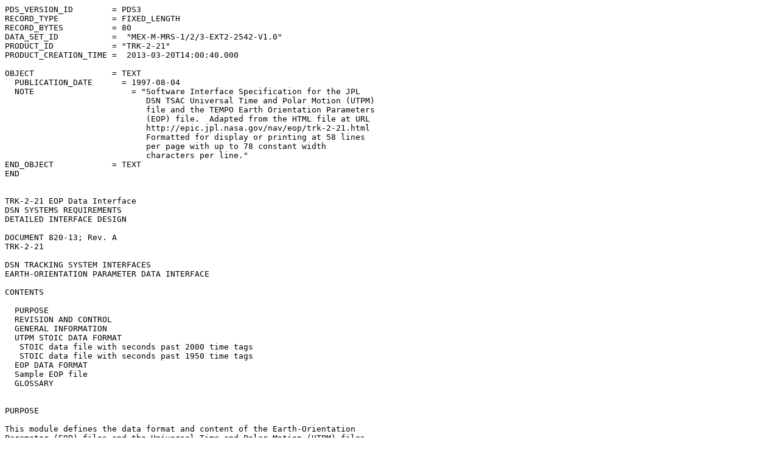

--- FILE ---
content_type: text/plain; charset=UTF-8
request_url: https://archives.esac.esa.int/psa/ftp/MARS-EXPRESS/MRS/MEX-M-MRS-1-2-3-EXT2-2542-V1.0/DOCUMENT/DSN_DOC/TRK_2_21.TXT
body_size: 9279
content:
PDS_VERSION_ID        = PDS3                                                  
RECORD_TYPE           = FIXED_LENGTH                                          
RECORD_BYTES          = 80                                                    
DATA_SET_ID           =  "MEX-M-MRS-1/2/3-EXT2-2542-V1.0"
PRODUCT_ID            = "TRK-2-21"                                            
PRODUCT_CREATION_TIME =  2013-03-20T14:00:40.000
                                                  
OBJECT                = TEXT                                                  
  PUBLICATION_DATE      = 1997-08-04                                          
  NOTE                    = "Software Interface Specification for the JPL     
                             DSN TSAC Universal Time and Polar Motion (UTPM)  
                             file and the TEMPO Earth Orientation Parameters  
                             (EOP) file.  Adapted from the HTML file at URL   
                             http://epic.jpl.nasa.gov/nav/eop/trk-2-21.html   
                             Formatted for display or printing at 58 lines    
                             per page with up to 78 constant width            
                             characters per line."                            
END_OBJECT            = TEXT                                                  
END                                                                           
                                                                              
                                                                              
TRK-2-21 EOP Data Interface                                                   
DSN SYSTEMS REQUIREMENTS                                                      
DETAILED INTERFACE DESIGN                                                     
                                                                              
DOCUMENT 820-13; Rev. A                                                       
TRK-2-21                                                                      
                                                                              
DSN TRACKING SYSTEM INTERFACES                                                
EARTH-ORIENTATION PARAMETER DATA INTERFACE                                    
                                                                              
CONTENTS                                                                      
                                                                              
  PURPOSE                                                                     
  REVISION AND CONTROL                                                        
  GENERAL INFORMATION                                                         
  UTPM STOIC DATA FORMAT                                                      
   STOIC data file with seconds past 2000 time tags                           
   STOIC data file with seconds past 1950 time tags                           
  EOP DATA FORMAT                                                             
  Sample EOP file                                                             
  GLOSSARY                                                                    
                                                                              
                                                                              
PURPOSE                                                                       
                                                                              
This module defines the data format and content of the Earth-Orientation      
Parameter (EOP) files and the Universal Time and Polar Motion (UTPM) files    
received from the Tracking System Analytic Calibration (TSAC) group.(NOTE:    
These files are now produced by the Time and Earth Motion Precision           
Observation (TEMPO) group.)                                                   
                                                                              
                                                                              
REVISION AND CONTROL                                                          
                                                                              
Revisions or changes to the information herein presented may be initiated in  
accordance with the procedures in Section I of this document.                 
                                                                              
GENERAL INFORMATION                                                           
                                                                              
The DSN and flight projects use EOP data, which includes UTPM data, in the    
process of performing orbit determination and generating prediction data.     
These data are to be provided at intervals determined by the user's accuracy  
requirements and as negotiated with the various DSN and project users.        
                                                                              
Two different file formats are described in this interface document. The first
kind of file contains Universal Time and Polar Motion (UTPM) data only, and   
has the same format as was described in the previous version of TRK-2-21.  It 
will be referred to hereafter as the UTPM STOIC file; in the past, such files 
have also been called TPOLY files or TP arrays. The second kind of file       
contains UTPM data and, in addition, nutation correction parameters necessary 
to determine inertial station locations at the few-cm level. It will be       
referred to as the EOP file. For a detailed explanation of the models         
underlying this file, and how the file is used, see Folkner et al., "Earth    
Orientation Parameter (EOP) file description and usage," JPL IOM 335.1-11-93, 
May 21, 1993.                                                                 
                                                                              
The data are deliverable via electrical interface.                            
                                                                              
UTPM STOIC DATA FORMAT                                                        
                                                                              
UTPM STOIC data are available as ASCII files in Fortran Namelist format.  The 
data file consists of 88 card-image records. In Fortran Namelist format, each 
variable in a single record is of the form                                    
                                                                              
     variable(i) = value(i), value(i+1), value(i+2)...value(i+j-1),           
                                                                              
where i is an index running from 1 to 335 and j is the number of data values  
of the variable given on a single record. The subscripts i+1 through i+j are  
not given explicitly.                                                         
                                                                              
Two different UTPM STOIC files are available, identical except for the time   
tags, generally referred to as "seconds past 2000" or "seconds past 1950" (see
TIME below).  All time rates of change are with respect to International      
Atomic Time (TAI).                                                            
                                                                              
    Specific inputs are as follows:                                           
                                                                              
     First record:    TIMPOL    A label giving the date of the last input     
                                datum (LD) and the last date for which        
                                predictions are given, typically 30 days      
                                after the file is generated (PT). For Univac  
                                deliveries, the LD/PT portion names the       
                                Univac element. (See Figures TRK-2-21-1 and   
                                TRK-2-21-2 for LD and PT locations.) For      
                                UTPM STOIC files created since 1 May 1993, a  
                                variable called UT1TYP has been placed at     
                                the end of TIMPOL. Only two values are        
                                allowed, either UT1TYP=UT1R   or              
                                UT1TYP=UT1. Older UTPM STOIC files are all    
                                UT1R unless the string UT1 tidal terms        
                                appears at the end of TIMPOL. See the UT1R    
                                discussion in the Glossary.                   
                                                                              
                                Format: 16A4 (VAX 32-bit words) or 11A6       
                                (Univac 36-bit words)                         
                                                                              
     Records 2-14:  IT(i),      Thirteen calendar dates, one date per         
                    i = 1-39    record, that apply to all remaining data in   
                                the record. Epoch for those data is at 0 hr   
                                on the given date. (The purpose of these      
                                values is to improve human readability; they  
                                are not used by programs that read this       
                                file.)                                        
                                                                              
                                Format: YYMMDD                                
                                                                              
                    TP(i),     Time tags and TAI-UTC values and rates for     
                    i = 1-39   13 dates. (It is here that leap seconds        
                               appear. See Appendix.)                         
                                                                              
                               Format:  TP(i) = TIME, TAI-UTC, UTCDOT         
                                                                              
                    where      TIME = Time tag for the remaining data, in     
                                      UTC seconds past 12:00 noon Jan. 1,     
                                      2000, or UTC seconds past 0 hours       
                                      Jan. 1, 1950 (+SSSSSSSSSSS.).           
                                      Programs that read this file use TIME   
                                      as epoch for all the remaining data     
                                      in the record. TIME must be a           
                                      multiple of 100 seconds.                
                                                                              
                               TAI-UTC = TAI-UTC at TIME (+SS.SSSSSS).        
                                                                              
                               UTCDOT = Rate of change of TAI-UTC at TIME,    
                                        in seconds/second (nnnnn.nnnnE-10).   
                                        Zero by definition since 1 Jan        
                                        1972; at that epoch the UTC second    
                                        was defined to have the same length   
                                        as the TAI second.                    
                                                                              
     Records 15-51: IT(i),     Calendar date for data in record, as           
                    i = 40-150 discussed above.                               
                                                                              
                    TP(i),     Time tags and TAI-UT1 or TAI-UT1R values       
                    i = 40-150 and rates for 37 dates.                        
                                                                              
                               Format:  TP(i) = TIME, UT1, UT1DOT             
                                                                              
                    where      TIME = Seconds past 2000 or 1950 (see          
                                      above.)                                 
                                                                              
                               TAI-UT1 = TAI-UT1 at TIME (+SS.SSSSSS).        
                                                                              
                               UT1DOT = Rate of change of (TAI-UT1) at        
                                        TIME, in seconds/second               
                                        (nnnnn.nnnnE-10).                     
                                                                              
     Records 52-88: TP(i),      Time tags and polar motion data for 37        
               i = 151-335      dates, usually the same dates as for UT1.     
                                                                              
                                Format:  TP(i) = TIME, X, XDOT, Y, YDOT       
                                                                              
                    where       TIME = Seconds past 2000 or 1950 (see         
                                       above.)                                
                                                                              
                                X = X coordinate of polar motion at TIME in   
                                    arc seconds (+.XXXXX).                    
                                                                              
                                XDOT = Rate of change of X at TIME in arc     
                                       seconds/TAI second (+.RRRRR-EE).       
                                                                              
                                Y = Y coordinate of polar motion at TIME in   
                                    arc seconds (+.YYYYY).                    
                                                                              
                                YDOT = Rate of change of Y at TIME in arc     
                                       seconds/TAI second (+.RRRRR-EE).       
                                                                              
Examples of these data may be found in Figures TRK-2-21-1 and TRK-2-21-2.     
                                                                              
                                                                              
                                                                              
Figure TRK-2-21-1. Format of UTPM STOIC data file with "seconds past 2000"    
time tags                                                                     
                                                                              
                                                                              
 TIMPOL='STOIC/KEOF.LD950322/PT950602 . PREDICTS->950602. UT1TYP=UT1R.',      
 IT(  1)=930910,TP(  1)= -199108800., 28.000000,    0.0000E-10,               
 IT(  4)=940701,TP(  4)= -173707200., 29.000000,    0.0000E-10,               
 IT(  7)=100101,TP(  7)=  315576000., 45.000000,    0.0000E-10,               
 IT( 10)=991231,TP( 10)=          0.,  0.000000,    0.0000E-10,               
 IT( 13)=991231,TP( 13)=          0.,  0.000000,    0.0000E-10,               
 IT( 16)=991231,TP( 16)=          0.,  0.000000,    0.0000E-10,               
 IT( 19)=991231,TP( 19)=          0.,  0.000000,    0.0000E-10,               
 IT( 22)=991231,TP( 22)=          0.,  0.000000,    0.0000E-10,               
 IT( 25)=991231,TP( 25)=          0.,  0.000000,    0.0000E-10,               
 IT( 28)=991231,TP( 28)=          0.,  0.000000,    0.0000E-10,               
 IT( 31)=991231,TP( 31)=          0.,  0.000000,    0.0000E-10,               
 IT( 34)=991231,TP( 34)=          0.,  0.000000,    0.0000E-10,               
 IT( 37)=991231,TP( 37)=          0.,  0.000000,    0.0000E-10,               
 IT( 40)=930910,TP( 40)= -199108800., 27.527470,  240.7390E-10,               
 IT( 43)=930928,TP( 43)= -197553600., 27.567560,  271.4260E-10,               
 IT( 46)=931016,TP( 46)= -195998400., 27.612490,  311.1530E-10,               
 IT( 49)=931103,TP( 49)= -194443200., 27.660101,  293.2580E-10,               
 IT( 52)=931121,TP( 52)= -192888000., 27.704720,  273.6060E-10,               
    .      .        .         .            .            .                     
    .      .        .         .            .            .                     
    .      .        .         .            .            .                     
 IT(124)=950127,TP(124)= -155563200., 28.668550,  315.9780E-10,               
 IT(127)=950214,TP(127)= -154008000., 28.715870,  289.0080E-10,               
 IT(130)=950304,TP(130)= -152452800., 28.762859,  339.3200E-10,               
 IT(133)=950322,TP(133)= -150897600., 28.816549,  338.1390E-10,               
 IT(136)=950409,TP(136)= -149342400., 28.868320,  328.4500E-10,               
 IT(139)=950427,TP(139)= -147787200., 28.918819,  319.7110E-10,               
 IT(142)=950515,TP(142)= -146232000., 28.967529,  307.7830E-10,               
 IT(145)=950602,TP(145)= -144676800., 29.014490,  296.2670E-10,               
 IT(148)=100101,TP(148)=  315576000., 45.000000,  317.0000E-10,               
 IT(151)=930910,TP(151)= -199108800.,-.10100,0.12380E-08,0.33040,0.19430E-07, 
 IT(156)=930928,TP(156)= -197553600.,-.09540,0.27750E-08,0.36360,0.23730E-07, 
 IT(161)=931016,TP(161)= -195998400.,-.08280,0.84520E-08,0.39800,0.18670E-07, 
 IT(166)=931103,TP(166)= -194443200.,-.07040,0.19770E-07,0.42230,0.98470E-08, 
 IT(171)=931121,TP(171)= -192888000.,-.04420,0.84590E-08,0.44400,0.11020E-07, 
    .      .        .         .            .            .                     
    .      .        .         .            .            .                     
    .      .        .         .            .            .                     
 IT(291)=950127,TP(291)= -155563200.,-.11650,0.95110E-08,0.47660,0.25570E-07, 
 IT(296)=950214,TP(296)= -154008000.,-.09380,0.16550E-07,0.50860,0.17200E-07, 
 IT(301)=950304,TP(301)= -152452800.,-.04970,0.39790E-07,0.53530,0.15100E-07, 
 IT(306)=950322,TP(306)= -150897600.,-.00290,0.32860E-07,0.54990,0.83750E-08, 
 IT(311)=950409,TP(311)= -149342400.,0.04950,0.34210E-07,0.55630,-.36730E-09, 
 IT(316)=950427,TP(316)= -147787200.,0.10220,0.33200E-07,0.54880,-.92200E-08, 
 IT(321)=950515,TP(321)= -146232000.,0.15150,0.29830E-07,0.52790,-.17490E-07, 
 IT(326)=950602,TP(326)= -144676800.,0.19390,0.24330E-07,0.49500,-.24590E-07, 
 IT(331)=100101,TP(331)=  315576000.,0.00000,0.00000E+00,0.25000,0.00000E+00, 
                                                                              
                                                                              
Figure TRK-2-21-2. Format of UTPM STOIC data file with "seconds past 1950"    
time tags.                                                                    
                                                                              
 TIMPOL='STOIC/KEOF.LD950322/PT950602 . PREDICTS->950602. UT1TYP=UT1R.',      
 IT(  1)=930910,TP(  1)= 1378771200., 28.000000,    0.0000E-10,               
 IT(  4)=940701,TP(  4)= 1404172800., 29.000000,    0.0000E-10,               
 IT(  7)=100101,TP(  7)= 1893456000., 45.000000,    0.0000E-10,               
 IT( 10)=991231,TP( 10)=          0.,  0.000000,    0.0000E-10,               
 IT( 13)=991231,TP( 13)=          0.,  0.000000,    0.0000E-10,               
 IT( 16)=991231,TP( 16)=          0.,  0.000000,    0.0000E-10,               
 IT( 19)=991231,TP( 19)=          0.,  0.000000,    0.0000E-10,               
 IT( 22)=991231,TP( 22)=          0.,  0.000000,    0.0000E-10,               
 IT( 25)=991231,TP( 25)=          0.,  0.000000,    0.0000E-10,               
 IT( 28)=991231,TP( 28)=          0.,  0.000000,    0.0000E-10,               
 IT( 31)=991231,TP( 31)=          0.,  0.000000,    0.0000E-10,               
 IT( 34)=991231,TP( 34)=          0.,  0.000000,    0.0000E-10,               
 IT( 37)=991231,TP( 37)=          0.,  0.000000,    0.0000E-10,               
 IT( 40)=930910,TP( 40)= 1378771200., 27.527470,  240.7390E-10,               
 IT( 43)=930928,TP( 43)= 1380326400., 27.567560,  271.4260E-10,               
 IT( 46)=931016,TP( 46)= 1381881600., 27.612490,  311.1530E-10,               
 IT( 49)=931103,TP( 49)= 1383436800., 27.660101,  293.2580E-10,               
 IT( 52)=931121,TP( 52)= 1384992000., 27.704720,  273.6060E-10,               
    .      .        .         .            .            .                     
    .      .        .         .            .            .                     
    .      .        .         .            .            .                     
 IT(124)=950127,TP(124)= 1422316800., 28.668550,  315.9780E-10,               
 IT(127)=950214,TP(127)= 1423872000., 28.715870,  289.0080E-10,               
 IT(130)=950304,TP(130)= 1425427200., 28.762859,  339.3200E-10,               
 IT(133)=950322,TP(133)= 1426982400., 28.816549,  338.1390E-10,               
 IT(136)=950409,TP(136)= 1428537600., 28.868320,  328.4500E-10,               
 IT(139)=950427,TP(139)= 1430092800., 28.918819,  319.7110E-10,               
 IT(142)=950515,TP(142)= 1431648000., 28.967529,  307.7830E-10,               
 IT(145)=950602,TP(145)= 1433203200., 29.014490,  296.2670E-10,               
 IT(148)=100101,TP(148)= 1893456000., 45.000000,  317.0000E-10,               
 IT(151)=930910,TP(151)= 1378771200.,-.10100,0.12380E-08,0.33040,0.19430E-07, 
 IT(156)=930928,TP(156)= 1380326400.,-.09540,0.27750E-08,0.36360,0.23730E-07, 
 IT(161)=931016,TP(161)= 1381881600.,-.08280,0.84520E-08,0.39800,0.18670E-07, 
 IT(166)=931103,TP(166)= 1383436800.,-.07040,0.19770E-07,0.42230,0.98470E-08, 
 IT(171)=931121,TP(171)= 1384992000.,-.04420,0.84590E-08,0.44400,0.11020E-07, 
    .      .        .         .            .            .                     
    .      .        .         .            .            .                     
    .      .        .         .            .            .                     
 IT(291)=950127,TP(291)= 1422316800.,-.11650,0.95110E-08,0.47660,0.25570E-07, 
 IT(296)=950214,TP(296)= 1423872000.,-.09380,0.16550E-07,0.50860,0.17200E-07, 
 IT(301)=950304,TP(301)= 1425427200.,-.04970,0.39790E-07,0.53530,0.15100E-07, 
 IT(306)=950322,TP(306)= 1426982400.,-.00290,0.32860E-07,0.54990,0.83750E-08, 
 IT(311)=950409,TP(311)= 1428537600.,0.04950,0.34210E-07,0.55630,-.36730E-09, 
 IT(316)=950427,TP(316)= 1430092800.,0.10220,0.33200E-07,0.54880,-.92200E-08, 
 IT(321)=950515,TP(321)= 1431648000.,0.15150,0.29830E-07,0.52790,-.17490E-07, 
 IT(326)=950602,TP(326)= 1433203200.,0.19390,0.24330E-07,0.49500,-.24590E-07, 
 IT(331)=100101,TP(331)= 1893456000.,0.00000,0.00000E+00,0.25000,0.00000E+00, 
                                                                              
EOP DATA FORMAT                                                               
                                                                              
EOP data are available as ASCII files in Navigation Portable Namelist format. 
(Navigation Portable Namelist is a Namelist processor written and maintained  
by the Navigation Software Development Group.)  In addition to the inclusion  
of nutation parameters, the EOP file differs from the UTPM STOIC file in other
important ways:                                                               
                                                                              
The EOP file may be of any length, whereas the UTPM STOIC file is limited to  
13 records for TAI-UTC, 37 records for TAI-UT1, and 37 records for polar-     
motion X and Y.                                                               
                                                                              
All EOP data for a single time tag are in a single record, whereas the UTPM   
STOIC file has three different record types depending on the data type, as    
noted above.                                                                  
                                                                              
EOP time tags are expressed as Modified Julian Dates; UTPM STOIC time tags are
seconds past a particular epoch, such as 12:00 noon, 1 Jan. 2000, or 0 hours, 
1 Jan. 1950.                                                                  
                                                                              
All characters in a line following a dollar sign ($) are comments included for
convenience but ignored by all programs. Specific inputs are as follows:      
                                                                              
                                                                              
Records 1-6:         Labels and flags                                         
                                                                              
     Note: Adding blanks to fill out any of these labels or flags to their    
           full width of 6, 25, or 80 characters is unnecessary.              
                                                                              
     EOPLBL      character*80       This text label is used in identifying the
                                    EOP file; it provides the same information
                                    as the TIMPOL record in the UTPM STOIC    
                                    file.                                     
                                                                              
     EOPFNG      character*80       This text label gives the name of the     
                                    program used to produce the EOP file, the 
                                    date and time the file was generated, and 
                                    the date and time the program was linked. 
                                                                              
     EOPUT1      character*6        This flag indicates whether the data in   
                                    the file contain TAI-UT1 or TAI-UT1R. The 
                                    two possible values of this variable are  
                                    'UT1' and 'UT1R'.                         
                                                                              
     EOPTYP      character*6        This flag is used by the ODP to determine 
                                    whether to use the EOP array or the UTPM  
                                    STOIC (TP) array for the computation of   
                                    Earth orientation. The allowed values of  
                                    this variable are 'EOP' and 'STOIC'.      
                                                                              
     EOPTIM      character*25       Date and time (UTC) of creation of the EOP
                                    file (dd-mmm-yyyy hh:mm:ss.ffff).         
                                                                              
     EOPTRF      character*6        A label denoting the Terrestrial Reference
                                    Frame for station locations and site      
                                    velocities to which the EOP parameters    
                                    refer; currently the value assigned is    
                                    'ITRF93'.                                 
                                                                              
     EOPCRF      character*6        A label denoting the Celestial Reference  
                                    Frame to which the EOP parameters refer;  
                                    currently the value assigned is 'ICRF93'. 
                                                                              
Records 7, 8, ...:   EOP data                                                 
                                                                              
     EOP(j,i)    double-precision   Earth-orientation parameters in 7-element 
                 array (7,n)        records. There is no restriction on n.    
                                                                              
           EOP(1,i)                 Modified Julian Date (MJD) for the        
                                    remaining elements in the record (times   
                                    are UTC).                                 
                                                                              
           EOP(2,i)                 X coordinate of polar motion at time      
                                    EOP(1,i) in milliseconds of arc (mas). One
                                    mas is approximately 3 cm on the Earth's  
                                    surface.                                  
                                                                              
           EOP(3,i)                 Y coordinate of polar motion (mas).       
                                                                              
           EOP(4,i)                 TAI-UT1   or   TAI-UT1R (seconds).        
                                                                              
           EOP(5,i)                 TAI-UTC (seconds).                        
                                                                              
           EOP(6,i)                 Nutation correction dPsi (mas).           
                                                                              
           EOP(7,i)                 Nutation correction dEps (mas).           
                                                                              
                                                                              
                                                                              
EOP records are in strictly increasing time order and may have any record     
spacing (not necessarily uniform). The file must contain a record at the      
Modified Julian Date where each leap second occurs within the span of the     
file. The number of records required depends upon the data span and the       
desired accuracy. Random variations of UT1 are of the order of 0.07 ms in one 
day, corresponding to about 3 cm on the surface of the Earth. Systematic sub- 
daily tidal variations of both UT1 and polar motion exist, also with          
approximately 3-cm amplitudes. The spacing used in currently delivered EOP    
files is one day, to allow modeling inertial station locations with           
approximately 3-cm accuracy. The file format allows records to be more closely
spaced if greater accuracy is desired.                                        
                                                                              
                                                                              
A sample EOP file is given in Figure TRK-2-21-3.                              
                                                                              
Figure TRK-2-21-3.  Sample EOP file. October 1994 records (which are not      
typographical errors) indicate flexibility of format                          
                                                                              
 $  JPL Earth Orientation Parameter File                                      
 $  Last Data Point 20-MAR-1995                                               
 $  Predicts to     24-APR-1995                                               
 $                                                                            
 EOPLBL='EOP. LAST DATUM 20-MAR-1995. PREDICTS->24-APR-1995, UT1TYP=UT1.   '  
 EOPFNG='Enter MAKE_EOP 22-MAR-1995 00:37:34      linked 24-OCT-1994 16:22:56'
 EOPUT1='UT1'                                                                 
 EOPTYP='EOP'                                                                 
 EOPTIM='22-MAR-1995 00:37:34     '                                           
 EOPTRF='ITRF93'                                                              
 EOPCRF='ICRF93'                                                              
 $                                                                            
 $ MJD      PM x     PM y     TAI-UT1  TAI-UTC   dPsi     dEps                
 $          (mas)    (mas)     (sec)    (sec)    (mas)    (mas)               
 EOP=                                                                         
 49532.0,  140.00,  213.90,  28.214890,  28.0,  -23.54,   -7.18, $ 29-JUN-1994
 49533.0,  138.50,  212.40,  28.216150,  28.0,  -23.95,   -7.19, $ 30-JUN-1994
 49534.0,  137.00,  211.00,  28.217310,  29.0,  -24.12,   -7.14, $  1-JUL-1994
 49626.0,  -64.50,  198.10,  28.373960,  29.0,  -30.49,   -6.77, $  1-OCT-1994
 49641.0,  -98.20,  222.90,  28.411930,  29.,  -29.41,    -6.08, $ 16-OCT-1994
 49642.0,  -99.80,  225.30,  28.414420,  29.0,  -29.53,   -5.93, $ 17-OCT-1994
 49656.0, -130.90,  255.40,  28.445640,  29.0,  -28.15,   -5.76, $ 31-OCT-1994
 49663.0, -141.20,  270.80,  28.464470,  29.0,  -27.85,   -5.31, $  7-NOV-1994
 49670.0, -146.50,  289.10,  28.481500,  29.0,  -27.09,   -5.02, $ 14-NOV-1994
 49677.0, -151.90,  307.90,  28.496910,  29.0,  -26.84,   -4.99, $ 21-NOV-1994
 49684.0, -151.90,  327.70,  28.513890,  29.0,  -25.96,   -4.25, $ 28-NOV-1994
 49691.0, -151.70,  345.40,  28.531520,  29.0,  -25.83,   -4.27, $  5-DEC-1994
 49701.0, -153.80,  370.90,  28.555710,  29.0,  -26.00,   -4.04, $ 15-DEC-1994
 49716.0, -156.40,  411.20,  28.596170,  29.0,  -26.20,   -3.72, $ 30-DEC-1994
 49718.0, -152.90,  417.10,  28.601450,  29.0,  -26.02,   -4.09, $  1-JAN-1995
 49720.0, -148.70,  422.90,  28.606980,  29.0,  -25.76,   -3.66, $  3-JAN-1995
 49722.0, -144.60,  428.20,  28.612890,  29.0,  -25.09,   -3.72, $  5-JAN-1995
 49724.0, -141.30,  432.50,  28.618810,  29.0,  -25.51,   -3.72, $  7-JAN-1995
 49749.0, -115.60,  485.40,  28.682430,  29.0,  -26.59,   -3.85, $  1-FEB-1995
 49750.0, -115.70,  487.10,  28.685320,  29.0,  -26.41,   -3.91, $  2-FEB-1995
    .        .        .          .         .       .         .         .      
    .        .        .          .         .       .         .         .      
    .        .        .          .         .       .         .         .      
 49825.0,   75.00,  547.80,  28.892010,  29.0,  -26.64,   -8.35, $ 18-APR-1995
 49826.0,   77.80,  547.10,  28.894710,  29.0,  -26.74,   -8.57, $ 19-APR-1995
 49827.0,   80.50,  546.40,  28.897360,  29.0,  -26.71,   -8.60, $ 20-APR-1995
 49828.0,   83.30,  545.60,  28.900010,  29.0,  -26.65,   -8.57, $ 21-APR-1995
 49829.0,   86.00,  544.80,  28.902720,  29.0,  -26.58,   -8.51, $ 22-APR-1995
 49830.0,   88.70,  544.00,  28.905510,  29.0,  -26.50,   -8.44, $ 23-APR-1995
 49831.0,   91.40,  543.10,  28.908350,  29.0,  -26.33,   -8.37, $ 24-APR-1995
                                                                              
APPENDIX                                                                      
                                                                              
GLOSSARY                                                                      
                                                                              
Note: For more detailed and rigorous explanations for astronomical terms given
below, including specific references, the following two works are             
recommended:                                                                  
                                                                              
   Explanatory Supplement to the Astronomical Almanac, P. Kenneth             
   Seidelman, ed.; University Science Books, Mill Valley, California          
   (1992).                                                                    
                                                                              
   IERS Standards (1992), Dennis D. McCarthy, ed.; IERS Technical Note 13,    
   Observatoire de Paris, Paris (July 1992).                                  
                                                                              
                                                                              
CEP        Celestial Ephemeris Pole: A direction in space, which varies from  
           day to day, about which the Earth appears to rotate on any         
           particular day. The CEP differs from the instantaneous rotation    
           axis of the Earth by periodic terms with amplitudes less than 30   
           cm. It differs from the pole of the celestial reference frame      
           (ICRF pole; see below) by quantities given by the IAU standard     
           nutation and precessional models (IAU 1980 Theory of Nutation; IAU 
           1976 Precession) and the offsets (dEps and dPsi; see below) from   
           those models.                                                      
                                                                              
CIO        Conventional International Origin: The point on the Earth's crust  
           representing the mean location of the true pole during the years   
           1900 - 1905; also called the Mean Pole 1903.0. Formerly used as    
           the terrestrial reference pole.                                    
                                                                              
dEps       Delta Epsilon: The obliquity component of the offset of the CEP    
           from the direction given by the IAU standard nutation and          
           precessional models, referred to the ICRF (see below).             
                                                                              
dPsi       Delta Psi: The offset in the ecliptic-longitude direction of the   
           CEP from the direction given by the standard nutation and          
           precessional models.                                               
                                                                              
IAU        International Astronomical Union.                                  
                                                                              
ICRF       IERS Celestial Reference Frame: A celestial coordinate system,     
           updated yearly by the IERS, based on a set of VLBI-determined      
           coordinates of compact extragalactic radio sources.                
                                                                              
IERS       International Earth Rotation Service: An organization that started 
           operation on 1 January 1988, replacing the earth-rotation section  
           of the Bureau International de l'Heure (BIH) and the International 
           Polar Motion Service (IPMS).                                       
                                                                              
IRM        IERS Reference Meridian: Reference meridian of the ITRF (see       
           below).                                                            
                                                                              
IRP        IERS Reference Pole: Reference pole of the ITRF (see below).       
                                                                              
ITRF       IERS Terrestrial Reference Frame: A terrestrial coordinate system, 
           updated yearly by the IERS, implicitly defined by a standard set   
           of station-location coordinates. The directions of its axes are    
           continuous with those of the previously used BIH Terrestrial       
           System.                                                            
                                                                              
KEOF       Kalman Earth Orientation Filter: An operational program that       
           produces smoothed and predicted estimates of earth-orientation     
           quantities for the DSN and flight project navigation teams.        
                                                                              
MJD        Modified Julian Date: A shortened version of Julian Date used for  
           convenience. MJD = Julian Date - 2400000.5.                        
                                                                              
Nutation   The action of the sun and moon on the Earth's equatorial bulge     
           causes small variations in the direction of the CEP. The short-    
           period (periods less than or equal to 18.6 years) portion of these 
           variations is called nutation; the long-period portion is called   
           precession, and is treated as secular (nonperiodic).               
                                                                              
ODP        Orbit Determination Program. The operational program used by JPL   
           navigation teams to determine spacecraft orbits, planetary         
           gravitational harmonics, and many other parameters.                
                                                                              
Precession See Nutation (above).                                              
                                                                              
STOIC      Standby Timing Operations In Contingencies. The program used to    
           generate the UTPM STOIC files.                                     
                                                                              
TAI        International Atomic Time (French word order): A time scale        
           determined by the International Bureau of Weights and Measures     
           (BIPM; French word order) from analysis of data from, and          
           intercomparison of, many atomic clocks in laboratories around the  
           world. Its unit interval is exactly one SI second at sea level.    
                                                                              
UTC        Coordinated Universal Time: Civil time, formerly called GMT. A     
           time scale running at the same rate (by definition) as TAI, except 
           for the introduction of leap seconds by the IERS as required to    
           keep UTC within 0.9 s of UT1.                                      
                                                                              
UT1        Universal Time 1: A measure of the instantaneous rotation angle of 
           the Earth, determined from astronomical and satellite observations 
           corrected for polar motion and measured in time units; also        
           formerly called GMT. It is related to the direction of the IRM in  
           the ICRF, measured around the CEP axis.                            
                                                                              
UT1R       UT1 with the effects of short-term tides removed. Short-term tidal 
           effects on UT1 have periods ranging from approximately 5 to 35     
           days. Long-term tidal effects have periods ranging from            
           approximately 91 days to 18.6 years, and are included in UT1R. The 
           quantities noted as "UT1" in the UTPM STOIC file description       
           or in the EOP file description will always be either all UT1 or    
           all UT1R in a particular file.                                     
                                                                              
X,Y        Coordinates of the Celestial Ephemeris Pole relative to the IERS   
           Reference Pole. X is measured along the IRM; Y is measured along   
           the meridian 90 degrees W of the IRM.                              
                                                                              
